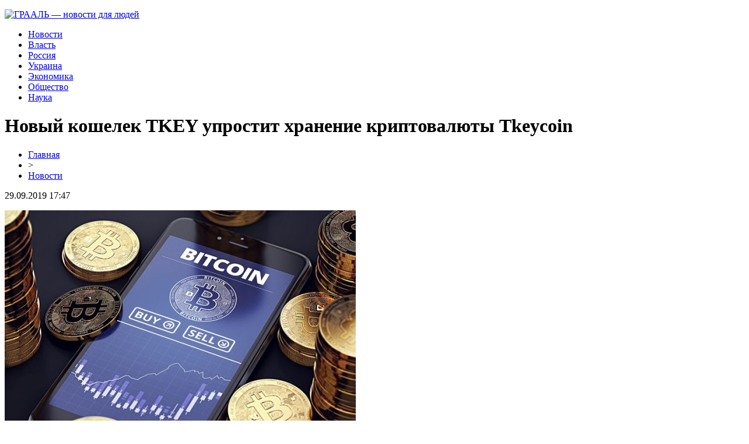

--- FILE ---
content_type: text/html; charset=UTF-8
request_url: http://graaltd.ru/novyj-koshelek-tkey-uprostit-hranenie-kriptovalyuty-tkeycoin/
body_size: 5824
content:
<!DOCTYPE html PUBLIC "-//W3C//DTD XHTML 1.0 Transitional//EN" "http://www.w3.org/TR/xhtml1/DTD/xhtml1-transitional.dtd">
<html xmlns="http://www.w3.org/1999/xhtml">
<head>
<meta http-equiv="Content-Type" content="text/html; charset=utf-8" />

<title>Новый кошелек TKEY упростит хранение криптовалюты Tkeycoin</title>
<meta name="description" content="Как сообщила пресс-служба компании TKEY DMCC, пользователи сети TKEY получают полноценный доступ к локальным криптографическим кошелькам и майнингу перспективной криптовалюты Tkeycoin. Для этого они могут скачать необходимые приложения и произвести их установку на устройства с операционными системами Windows, MacOS или Linux. Благодаря локализации (автономности) кошелек стал неуязвимым для взлома." />
<meta name="keywords" content="Новый, кошелек, TKEY, упростит, хранение, криптовалюты, Tkeycoin" />

<link rel="Shortcut Icon" href="http://graaltd.ru/favicon.png" type="image/x-icon" />
<link rel="stylesheet" href="http://graaltd.ru/wp-content/themes/site/style.css" type="text/css" />
<link href='http://fonts.googleapis.com/css?family=Cuprum:400,400italic&subset=cyrillic' rel='stylesheet' type='text/css'><meta name='robots' content='max-image-preview:large' />
<style id='classic-theme-styles-inline-css' type='text/css'>
/*! This file is auto-generated */
.wp-block-button__link{color:#fff;background-color:#32373c;border-radius:9999px;box-shadow:none;text-decoration:none;padding:calc(.667em + 2px) calc(1.333em + 2px);font-size:1.125em}.wp-block-file__button{background:#32373c;color:#fff;text-decoration:none}
</style>
<style id='global-styles-inline-css' type='text/css'>
body{--wp--preset--color--black: #000000;--wp--preset--color--cyan-bluish-gray: #abb8c3;--wp--preset--color--white: #ffffff;--wp--preset--color--pale-pink: #f78da7;--wp--preset--color--vivid-red: #cf2e2e;--wp--preset--color--luminous-vivid-orange: #ff6900;--wp--preset--color--luminous-vivid-amber: #fcb900;--wp--preset--color--light-green-cyan: #7bdcb5;--wp--preset--color--vivid-green-cyan: #00d084;--wp--preset--color--pale-cyan-blue: #8ed1fc;--wp--preset--color--vivid-cyan-blue: #0693e3;--wp--preset--color--vivid-purple: #9b51e0;--wp--preset--gradient--vivid-cyan-blue-to-vivid-purple: linear-gradient(135deg,rgba(6,147,227,1) 0%,rgb(155,81,224) 100%);--wp--preset--gradient--light-green-cyan-to-vivid-green-cyan: linear-gradient(135deg,rgb(122,220,180) 0%,rgb(0,208,130) 100%);--wp--preset--gradient--luminous-vivid-amber-to-luminous-vivid-orange: linear-gradient(135deg,rgba(252,185,0,1) 0%,rgba(255,105,0,1) 100%);--wp--preset--gradient--luminous-vivid-orange-to-vivid-red: linear-gradient(135deg,rgba(255,105,0,1) 0%,rgb(207,46,46) 100%);--wp--preset--gradient--very-light-gray-to-cyan-bluish-gray: linear-gradient(135deg,rgb(238,238,238) 0%,rgb(169,184,195) 100%);--wp--preset--gradient--cool-to-warm-spectrum: linear-gradient(135deg,rgb(74,234,220) 0%,rgb(151,120,209) 20%,rgb(207,42,186) 40%,rgb(238,44,130) 60%,rgb(251,105,98) 80%,rgb(254,248,76) 100%);--wp--preset--gradient--blush-light-purple: linear-gradient(135deg,rgb(255,206,236) 0%,rgb(152,150,240) 100%);--wp--preset--gradient--blush-bordeaux: linear-gradient(135deg,rgb(254,205,165) 0%,rgb(254,45,45) 50%,rgb(107,0,62) 100%);--wp--preset--gradient--luminous-dusk: linear-gradient(135deg,rgb(255,203,112) 0%,rgb(199,81,192) 50%,rgb(65,88,208) 100%);--wp--preset--gradient--pale-ocean: linear-gradient(135deg,rgb(255,245,203) 0%,rgb(182,227,212) 50%,rgb(51,167,181) 100%);--wp--preset--gradient--electric-grass: linear-gradient(135deg,rgb(202,248,128) 0%,rgb(113,206,126) 100%);--wp--preset--gradient--midnight: linear-gradient(135deg,rgb(2,3,129) 0%,rgb(40,116,252) 100%);--wp--preset--font-size--small: 13px;--wp--preset--font-size--medium: 20px;--wp--preset--font-size--large: 36px;--wp--preset--font-size--x-large: 42px;--wp--preset--spacing--20: 0.44rem;--wp--preset--spacing--30: 0.67rem;--wp--preset--spacing--40: 1rem;--wp--preset--spacing--50: 1.5rem;--wp--preset--spacing--60: 2.25rem;--wp--preset--spacing--70: 3.38rem;--wp--preset--spacing--80: 5.06rem;--wp--preset--shadow--natural: 6px 6px 9px rgba(0, 0, 0, 0.2);--wp--preset--shadow--deep: 12px 12px 50px rgba(0, 0, 0, 0.4);--wp--preset--shadow--sharp: 6px 6px 0px rgba(0, 0, 0, 0.2);--wp--preset--shadow--outlined: 6px 6px 0px -3px rgba(255, 255, 255, 1), 6px 6px rgba(0, 0, 0, 1);--wp--preset--shadow--crisp: 6px 6px 0px rgba(0, 0, 0, 1);}:where(.is-layout-flex){gap: 0.5em;}:where(.is-layout-grid){gap: 0.5em;}body .is-layout-flex{display: flex;}body .is-layout-flex{flex-wrap: wrap;align-items: center;}body .is-layout-flex > *{margin: 0;}body .is-layout-grid{display: grid;}body .is-layout-grid > *{margin: 0;}:where(.wp-block-columns.is-layout-flex){gap: 2em;}:where(.wp-block-columns.is-layout-grid){gap: 2em;}:where(.wp-block-post-template.is-layout-flex){gap: 1.25em;}:where(.wp-block-post-template.is-layout-grid){gap: 1.25em;}.has-black-color{color: var(--wp--preset--color--black) !important;}.has-cyan-bluish-gray-color{color: var(--wp--preset--color--cyan-bluish-gray) !important;}.has-white-color{color: var(--wp--preset--color--white) !important;}.has-pale-pink-color{color: var(--wp--preset--color--pale-pink) !important;}.has-vivid-red-color{color: var(--wp--preset--color--vivid-red) !important;}.has-luminous-vivid-orange-color{color: var(--wp--preset--color--luminous-vivid-orange) !important;}.has-luminous-vivid-amber-color{color: var(--wp--preset--color--luminous-vivid-amber) !important;}.has-light-green-cyan-color{color: var(--wp--preset--color--light-green-cyan) !important;}.has-vivid-green-cyan-color{color: var(--wp--preset--color--vivid-green-cyan) !important;}.has-pale-cyan-blue-color{color: var(--wp--preset--color--pale-cyan-blue) !important;}.has-vivid-cyan-blue-color{color: var(--wp--preset--color--vivid-cyan-blue) !important;}.has-vivid-purple-color{color: var(--wp--preset--color--vivid-purple) !important;}.has-black-background-color{background-color: var(--wp--preset--color--black) !important;}.has-cyan-bluish-gray-background-color{background-color: var(--wp--preset--color--cyan-bluish-gray) !important;}.has-white-background-color{background-color: var(--wp--preset--color--white) !important;}.has-pale-pink-background-color{background-color: var(--wp--preset--color--pale-pink) !important;}.has-vivid-red-background-color{background-color: var(--wp--preset--color--vivid-red) !important;}.has-luminous-vivid-orange-background-color{background-color: var(--wp--preset--color--luminous-vivid-orange) !important;}.has-luminous-vivid-amber-background-color{background-color: var(--wp--preset--color--luminous-vivid-amber) !important;}.has-light-green-cyan-background-color{background-color: var(--wp--preset--color--light-green-cyan) !important;}.has-vivid-green-cyan-background-color{background-color: var(--wp--preset--color--vivid-green-cyan) !important;}.has-pale-cyan-blue-background-color{background-color: var(--wp--preset--color--pale-cyan-blue) !important;}.has-vivid-cyan-blue-background-color{background-color: var(--wp--preset--color--vivid-cyan-blue) !important;}.has-vivid-purple-background-color{background-color: var(--wp--preset--color--vivid-purple) !important;}.has-black-border-color{border-color: var(--wp--preset--color--black) !important;}.has-cyan-bluish-gray-border-color{border-color: var(--wp--preset--color--cyan-bluish-gray) !important;}.has-white-border-color{border-color: var(--wp--preset--color--white) !important;}.has-pale-pink-border-color{border-color: var(--wp--preset--color--pale-pink) !important;}.has-vivid-red-border-color{border-color: var(--wp--preset--color--vivid-red) !important;}.has-luminous-vivid-orange-border-color{border-color: var(--wp--preset--color--luminous-vivid-orange) !important;}.has-luminous-vivid-amber-border-color{border-color: var(--wp--preset--color--luminous-vivid-amber) !important;}.has-light-green-cyan-border-color{border-color: var(--wp--preset--color--light-green-cyan) !important;}.has-vivid-green-cyan-border-color{border-color: var(--wp--preset--color--vivid-green-cyan) !important;}.has-pale-cyan-blue-border-color{border-color: var(--wp--preset--color--pale-cyan-blue) !important;}.has-vivid-cyan-blue-border-color{border-color: var(--wp--preset--color--vivid-cyan-blue) !important;}.has-vivid-purple-border-color{border-color: var(--wp--preset--color--vivid-purple) !important;}.has-vivid-cyan-blue-to-vivid-purple-gradient-background{background: var(--wp--preset--gradient--vivid-cyan-blue-to-vivid-purple) !important;}.has-light-green-cyan-to-vivid-green-cyan-gradient-background{background: var(--wp--preset--gradient--light-green-cyan-to-vivid-green-cyan) !important;}.has-luminous-vivid-amber-to-luminous-vivid-orange-gradient-background{background: var(--wp--preset--gradient--luminous-vivid-amber-to-luminous-vivid-orange) !important;}.has-luminous-vivid-orange-to-vivid-red-gradient-background{background: var(--wp--preset--gradient--luminous-vivid-orange-to-vivid-red) !important;}.has-very-light-gray-to-cyan-bluish-gray-gradient-background{background: var(--wp--preset--gradient--very-light-gray-to-cyan-bluish-gray) !important;}.has-cool-to-warm-spectrum-gradient-background{background: var(--wp--preset--gradient--cool-to-warm-spectrum) !important;}.has-blush-light-purple-gradient-background{background: var(--wp--preset--gradient--blush-light-purple) !important;}.has-blush-bordeaux-gradient-background{background: var(--wp--preset--gradient--blush-bordeaux) !important;}.has-luminous-dusk-gradient-background{background: var(--wp--preset--gradient--luminous-dusk) !important;}.has-pale-ocean-gradient-background{background: var(--wp--preset--gradient--pale-ocean) !important;}.has-electric-grass-gradient-background{background: var(--wp--preset--gradient--electric-grass) !important;}.has-midnight-gradient-background{background: var(--wp--preset--gradient--midnight) !important;}.has-small-font-size{font-size: var(--wp--preset--font-size--small) !important;}.has-medium-font-size{font-size: var(--wp--preset--font-size--medium) !important;}.has-large-font-size{font-size: var(--wp--preset--font-size--large) !important;}.has-x-large-font-size{font-size: var(--wp--preset--font-size--x-large) !important;}
.wp-block-navigation a:where(:not(.wp-element-button)){color: inherit;}
:where(.wp-block-post-template.is-layout-flex){gap: 1.25em;}:where(.wp-block-post-template.is-layout-grid){gap: 1.25em;}
:where(.wp-block-columns.is-layout-flex){gap: 2em;}:where(.wp-block-columns.is-layout-grid){gap: 2em;}
.wp-block-pullquote{font-size: 1.5em;line-height: 1.6;}
</style>
<script type="text/javascript" id="wp-postviews-cache-js-extra">
/* <![CDATA[ */
var viewsCacheL10n = {"admin_ajax_url":"http:\/\/graaltd.ru\/wp-admin\/admin-ajax.php","post_id":"1681"};
/* ]]> */
</script>
<script type="text/javascript" src="http://graaltd.ru/wp-content/plugins/post-views-counter-x/postviews-cache.js?ver=6.5.5" id="wp-postviews-cache-js"></script>
<link rel="canonical" href="http://graaltd.ru/novyj-koshelek-tkey-uprostit-hranenie-kriptovalyuty-tkeycoin/" />
<link rel="alternate" type="application/json+oembed" href="http://graaltd.ru/wp-json/oembed/1.0/embed?url=http%3A%2F%2Fgraaltd.ru%2Fnovyj-koshelek-tkey-uprostit-hranenie-kriptovalyuty-tkeycoin%2F" />
<link rel="alternate" type="text/xml+oembed" href="http://graaltd.ru/wp-json/oembed/1.0/embed?url=http%3A%2F%2Fgraaltd.ru%2Fnovyj-koshelek-tkey-uprostit-hranenie-kriptovalyuty-tkeycoin%2F&#038;format=xml" />
</head>

<body>

<div id="headmid">
	<div id="headmidleft">
		<p><a href="http://graaltd.ru/" title="ГРААЛЬ &#8212; новости для людей"><img src="http://graaltd.ru/wp-content/themes/site/images/logo.png" alt="ГРААЛЬ &#8212; новости для людей" /></a></p>
	</div>
	<div id="headmidright">
		<ul>
			<li><a href="http://graaltd.ru/news/">Новости</a></li>
			<li><a href="http://graaltd.ru/index.php?s=полит">Власть</a></li>
			<li><a href="http://graaltd.ru/index.php?s=росси">Россия</a></li>
			<li><a href="http://graaltd.ru/index.php?s=украин">Украина</a></li>
			<li><a href="http://graaltd.ru/index.php?s=эконом">Экономика</a></li>
			<li><a href="http://graaltd.ru/index.php?s=произош">Общество</a></li>
			<li><a href="http://graaltd.ru/index.php?s=устройств">Наука</a></li>
		</ul>
	</div>
</div>




<div id="main">
<div id="content">
	<h1>Новый кошелек TKEY упростит хранение криптовалюты Tkeycoin</h1>
	<div class="inlenta">
		<div id="breadcrumb"><ul><li><a href="http://graaltd.ru">Главная</a></li><li>&gt;</li><li><a href="http://graaltd.ru/news/">Новости</a></li></ul></div>		<div id="datecont">29.09.2019 17:47</div>
	</div>
			
	<div id="samtext">
						<p><img src="http://graaltd.ru/wp-content/uploads/2019/05/1556780141_15.jpg" alt="Новый кошелек TKEY упростит хранение криптовалюты Tkeycoin" title="Новый кошелек TKEY упростит хранение криптовалюты Tkeycoin" /></p>			</p>
<p>Как сообщила пресс-служба компании TKEY DMCC, пользователи сети TKEY получают полноценный доступ к локальным криптографическим кошелькам и майнингу перспективной криптовалюты Tkeycoin.</p>
<p>Для этого они могут скачать необходимые приложения и произвести их установку на устройства с операционными системами Windows, MacOS или Linux. Благодаря локализации (автономности) кошелек стал неуязвимым для взлома. У него широкий функционал для использования. В кошельке можно хранить криптовалюту при майнинге, использовать его для внутрисетевых переводов между пользовательскими счетами, выводить через него активы в фиат. <br />Сообщается, что ограничения на сумму перевода внутри сети отсутствуют. Финансовая активность в ней базируется на принципах P2P - экономики без посредников, когда все участники внутрисетевых процессов имеют равные возможности. <br />Компания TKEY DMCC обещает сделать операционное управление функциями кошелька более простым и гибким. Его интерфейс в ближайшем будущем ждет модификация. Пока же компания завершает подготовку к официальному листингу на бирже.</p>
		
			</div>	

<div id="alsor">
<p><img src="http://graaltd.ru/wp-content/themes/site/images/li.png" width="6" height="9" style="margin-right:6px;" /><a href="http://graaltd.ru/kak-otkryt-vklad-s-povyshennoj-stavkoj/">Как открыть вклад с повышенной ставкой</a></p>
<p><img src="http://graaltd.ru/wp-content/themes/site/images/li.png" width="6" height="9" style="margin-right:6px;" /><a href="http://graaltd.ru/zimnie-shiny-nokian-mify-i-realnost-ih-populyarnosti/">Зимние шины Nokian: мифы и реальность их популярности</a></p>
<p><img src="http://graaltd.ru/wp-content/themes/site/images/li.png" width="6" height="9" style="margin-right:6px;" /><a href="http://graaltd.ru/sovershenstvo-stomatologii-veda-stom-i-novye-gorizonty/">Совершенство стоматологии: Veda Stom и новые горизонты</a></p>
<p><img src="http://graaltd.ru/wp-content/themes/site/images/li.png" width="6" height="9" style="margin-right:6px;" /><a href="http://graaltd.ru/professionalnaya-upravlyayushhaya-kompaniya-kvalificzirovannaya-pomoshh-i-podderzhka-dlya-biznesa/">Профессиональная управляющая компания: квалифицированная помощь и поддержка для бизнеса</a></p>
<p><img src="http://graaltd.ru/wp-content/themes/site/images/li.png" width="6" height="9" style="margin-right:6px;" /><a href="http://graaltd.ru/kak-vybrat-nadezhnuyu-kompaniyu-dlya-autsorsinga-pozharnoj-bezopasnosti/">Как выбрать надежную компанию для аутсорсинга пожарной безопасности?</a></p>
</div>



</div>

<div id="sidebar">
	<div class="sidka">
		<div class="sidzag"><p>Главные события</p></div>
		<div class="sideother">
					<p><a href="http://graaltd.ru/kak-otkryt-vklad-s-povyshennoj-stavkoj/">Как открыть вклад с повышенной ставкой</a></p>
					<p><a href="http://graaltd.ru/zimnie-shiny-nokian-mify-i-realnost-ih-populyarnosti/">Зимние шины Nokian: мифы и реальность их популярности</a></p>
					<p><a href="http://graaltd.ru/sovershenstvo-stomatologii-veda-stom-i-novye-gorizonty/">Совершенство стоматологии: Veda Stom и новые горизонты</a></p>
					<p><a href="http://graaltd.ru/professionalnaya-upravlyayushhaya-kompaniya-kvalificzirovannaya-pomoshh-i-podderzhka-dlya-biznesa/">Профессиональная управляющая компания: квалифицированная помощь и поддержка для бизнеса</a></p>
					<p><a href="http://graaltd.ru/kak-vybrat-nadezhnuyu-kompaniyu-dlya-autsorsinga-pozharnoj-bezopasnosti/">Как выбрать надежную компанию для аутсорсинга пожарной безопасности?</a></p>
					<p><a href="http://graaltd.ru/optimizacziya-virtualnyh-serverov-sekrety-uspeshnogo-ispolzovaniya/">Оптимизация виртуальных серверов: секреты успешного использования</a></p>
					<p><a href="http://graaltd.ru/aeroport-dubaya-sekrety-komforta-i-udobstva/">Аэропорт Дубая: Секреты комфорта и удобства</a></p>
					<p><a href="http://graaltd.ru/sposobah-vymanivaniya-personalnyh-dannyh-v-seti/">Семяныч о фейках и других способах выманивания персональных данных в Сети</a></p>
					<p><a href="http://graaltd.ru/iskusstvo-oformleniya-prostranstva-s-natyazhnymi-pokrytiyami/">Искусство оформления пространства с натяжными покрытиями</a></p>
					<p><a href="http://graaltd.ru/kostrovye-chashi-iskusstvo-i-tehnologii-oformleniya/">Костровые чаши: искусство и технологии оформления</a></p>
					<p><a href="http://graaltd.ru/upravlyajte-biznesom-ne-teryaya-vremeni-na-zaboty/">Управляйте бизнесом, не теряя времени на заботы</a></p>
					<p><a href="http://graaltd.ru/kak-vybrat-podhodyashhuyu-kreditnuyu-kartu/">Как выбрать подходящую кредитную карту</a></p>
					<p><a href="http://graaltd.ru/kak-igrat-v-bakkara-i-vyigryvat/">Как играть в баккара и выигрывать</a></p>
					<p><a href="http://graaltd.ru/gruzoperevozki-iz-naberezhnyh-chelnov-po-rossii-bystro-i-nadezhno/">Грузоперевозки из Набережных Челнов по России быстро и надежно!</a></p>
					<p><a href="http://graaltd.ru/tehnologii-i-innovaczii-v-nasosah-pedrollo/">Технологии и инновации в насосах Pedrollo</a></p>
					<p><a href="http://graaltd.ru/reports.html">Отчеты по Википедии</a></p>
		</div>
	</div>
	
	<div class="sidka">
		<div class="sidzag"><p>Информационная лента</p></div>
		<div class="sideother">
					<p><a href="http://graaltd.ru/v-rossii-predupredili-o-riske-prekrashheniya-raboty-aviakompanij/">В России предупредили о риске прекращения работы авиакомпаний</a></p>
					<p><a href="http://graaltd.ru/sberbank-predstavil-internet-bank-dlya-biznesa-v-formate-soczseti-2/">Сбербанк представил интернет-банк для бизнеса в формате соцсети</a></p>
					<p><a href="http://graaltd.ru/ukraina-poluchit-ot-mvf-eshhe-3-9-mlrd-v-ramkah-novoj-programmy-stand-by/">Украина получит от МВФ еще $3,9 млрд в рамках новой программы stand-by</a></p>
				</div>
	</div>
</div>
</div>


<div id="footmenu">
	<ul>
			<li><a href="http://graaltd.ru/news/">Новости</a></li>
			<li><a href="http://graaltd.ru/index.php?s=полит">Власть</a></li>
			<li><a href="http://graaltd.ru/index.php?s=росси">Россия</a></li>
			<li><a href="http://graaltd.ru/index.php?s=украин">Украина</a></li>
			<li><a href="http://graaltd.ru/index.php?s=эконом">Экономика</a></li>
			<li><a href="http://graaltd.ru/index.php?s=произош">Общество</a></li>
			<li><a href="http://graaltd.ru/index.php?s=устройств">Наука</a></li>
		<li><a href="http://graaltd.ru/drugoe/">Другое</a></li>
		<li><a href="http://graaltd.ru/sitemap.xml">Карта сайта</a></li>
		<li style="float:right;padding-top:12px;"><img src="http://1by.by/mails/graaltdru.png" /></li>
	</ul>
</div>

<div id="footfoot">
	2026 &copy; "<a href="http://graaltd.ru/">ГРААЛЬ &#8212; новости для людей</a>". Все права защищены | <a href="http://graaltd.ru/sitemapx.xml">SM</a>.
</div>

<!--noindex-->
<img src="https://mc.yandex.ru/watch/53749323" style="position:absolute; left:-9999px;" alt="" /><!--/noindex-->

</body>

</html>